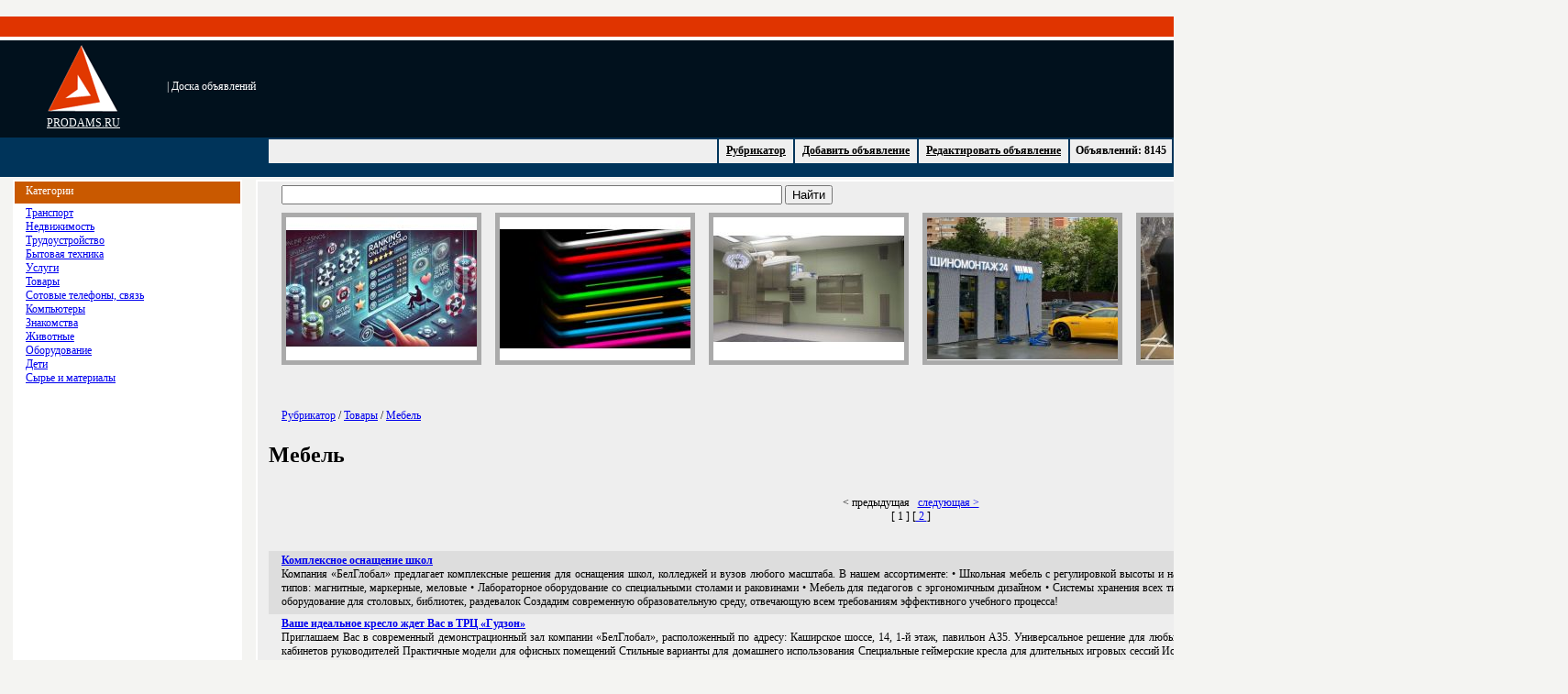

--- FILE ---
content_type: text/html; charset=UTF-8
request_url: http://prodams.ru/mebel/
body_size: 8002
content:
﻿﻿﻿﻿<HTML><HEAD><TITLE>Мебель, Доска объявлений PRODAMS.RU</TITLE><META HTTP-EQUIV="Content-Type" CONTENT="text/html; charset=UTF-8" /><BASE href='http://prodams.ru/'><meta name="keywords" content=""><meta name="description" content=""><style type="text/css"><!--BODY{padding-left: 0px;padding-right: 0px;padding-top: 0px;padding-bottom: 0px;background-color:  #f4f4f2;text-align: center;}.logo {	color: #FFF;	font-size: 12px;	font-family: Verdana;	text-align: left; }.text {	color: #000;	font-size: 12px;	font-family: Verdana;	text-align: justify;	padding-right: 12px; }TD{font-size : 12px;font-family : Verdana;padding-left: 12px;padding-bottom: 4px;}input.auth{    background-color: #006fa1;    border : 0px solid #006fa1;    font-family : Verdana;    font-size : 12px;	color: #ffffff;	padding-left: 2px;	padding-right: 2px;	font: bold;}.menu{font-size : 12px;font-family : Verdana;padding-left: 2px;padding-right: 2px;padding-top: 1px;padding-bottom: 1px;color:  #000000;background-color: #efefef;}.pixel-sitemap{width:83px;margin:0 auto;padding-top: 10px;}.pixel-sitemap a,.pixel-sitemap a:hover,.pixel-sitemap a:link,.pixel-sitemap a:visited{text-decoration:none;background:none;}a.pixel-sitemap-link, img.pixel-sitemap-px{margin:0;padding:0;}a.pixel-sitemap-link {width:3px;height:3px;float:left;}img.pixel-sitemap-px{width:1px;height:1px;border:1px solid black;}.pixel-sitemapa.pixel-sitemap-linkimg.pixel-sitemap-px--></style><link rel="icon" href="favicon/favicon.ico" type="image/x-icon"> <link rel="shortcut icon" href="favicon/favicon.ico" type="image/x-icon"></HEAD><BODY BGCOLOR=#FFFFFF LEFTMARGIN=0 TOPMARGIN=0 MARGINWIDTH=0 MARGINHEIGHT=0><TABLE WIDTH="100%" HEIGHT="23" BORDER=0 CELLPADDING=0 CELLSPACING=0>	<TR>		<TD HEIGHT="22" bgcolor="#e03400"></TD>		</TR>		<TR>		<TD HEIGHT="1" bgcolor="#FFFFFF"></TD>		</TR></TABLE><TABLE WIDTH="100%" HEIGHT="106" BORDER=0 CELLPADDING=0 CELLSPACING=0 bgcolor="#01111d">	<TR>		<TD class="logo" WIDTH="158"><center><A HREF="http://prodams.ru"><img src="images/logo.gif" border="0"><br><FONT color="#FFFFFF">PRODAMS.RU</FONT></A></TD>		<TD class="logo" WIDTH="158">| Доска объявлений</TD><TD class="logo"><script type="text/javascript"><!--google_ad_client = "pub-1087108116253707";/* 728x90 */google_ad_slot = "6867679328";google_ad_width = 728;google_ad_height = 90;//--></script><script type="text/javascript"src="http://pagead2.googlesyndication.com/pagead/show_ads.js"></script></TD></TR></TABLE><TABLE WIDTH="100%" HEIGHT="43" BORDER=0 CELLPADDING=0 CELLSPACING=0 bgcolor="#00345a">	<TR>		<TD valign="top" align="right">		<table border=0><tr>		<td class=menu>		<table border=0><tr><td>		<script type="text/javascript"><!--google_ad_client = "pub-1087108116253707";/* 468x15 */google_ad_slot = "2069873417";google_ad_width = 468;google_ad_height = 15;//--></script><script type="text/javascript"src="http://pagead2.googlesyndication.com/pagead/show_ads.js"></script></td></tr></table> </td>		<td class=menu>		<table border=0><tr><td class=menu><b><A class=menu HREF="http://prodams.ru/">Рубрикатор</A></b></td></tr></table> </td>		<td class=menu>		<table border=0><tr><td class=menu><b><A class=menu HREF="add.phtml">Добавить объявление</A></b></td></tr></table> </td>		<td class=menu>		<table border=0><tr><td class=menu><b><A class=menu HREF="change.phtml">Редактировать объявление</A></b></td></tr></table></td>		<td class=menu>		<table border=0><tr><td class=menu><b> Объявлений: 8145</b></td></tr></table></td>		</tr></table></TD>		</TR></TABLE><TABLE WIDTH="100%" BORDER=0>	<TR>		<TD WIDTH="250" valign="top"><TABLE WIDTH="250" BORDER=0 bgcolor="#ffffff">	<TR>		<TD HEIGHT="24" WIDTH="100%" bgcolor="#c95900" class="logo">Категории</TD></TR>	<TR>		<TD><a class='cat' href='transport/'>Транспорт</a><br><a class='cat' href='nedvizhimost/'>Недвижимость</a><br><a class='cat' href='trudoustroistvo/'>Трудоустройство</a><br><a class='cat' href='bitovaya_tehnika/'>Бытовая техника</a><br><a class='cat' href='uslugi/'>Услуги</a><br><a class='cat' href='tovari/'>Товары</a><br><a class='cat' href='sotovie_telefoni_svyaz/'>Сотовые телефоны, связь</a><br><a class='cat' href='kompiuteri/'>Компьютеры</a><br><a class='cat' href='znakomstva/'>Знакомства</a><br><a class='cat' href='zhivotnie/'>Животные</a><br><a class='cat' href='oborudovanie/'>Оборудование</a><br><a class='cat' href='deti/'>Дети</a><br><a class='cat' href='sire_i_materiali/'>Сырье и материалы</a><br><br><script type="text/javascript"><!--google_ad_client = "pub-1087108116253707";/* 160x600 */google_ad_slot = "0663142312";google_ad_width = 160;google_ad_height = 600;//--></script><script type="text/javascript"src="http://pagead2.googlesyndication.com/pagead/show_ads.js"></script><!--pixelmap-->		</TD>		</TR></TABLE>			</TD>		<TD valign="top"><TABLE WIDTH="100%" BORDER=0 bgcolor="#ffffff">	<TR>		<TD bgcolor="#eeeeee" class="text" height="400" valign="top">    		<table width='50%' border='0'>
<form method='get' name='searchform' action='search.phtml'>
<tr>
<td width='90%'>
<input type='text' name='query' value='' size='50' style='width: 80%;'>
<input type='submit' value='Найти'>
</td>
</tr></form>
</table><center><table border=0 height=60><tr><td valign=middle><a href='turizm_puteshestviya_otdih/32360.html'><img style="border-width:5; border-color:#aaaaaa;" src="http://prodams.ru/pics/32360_small.jpg" border='0' title='ImbaSlotss - ваш гид в вопросах онлайн-казино'></a></td><td valign=middle><a href='zapchasti/32392.html'><img style="border-width:5; border-color:#aaaaaa;" src="http://prodams.ru/pics/32392_small.jpg" border='0' title='Power Up Your Style - LED Door Sill Plates'></a></td><td valign=middle><a href='stroitelnie_materiali_instrument/26637.html'><img style="border-width:5; border-color:#aaaaaa;" src="http://prodams.ru/pics/26637_small.jpg" border='0' title='Медицинские панели HPL конструкционные стеновые'></a></td><td valign=middle><a href='trudoustroistvo/32347.html'><img style="border-width:5; border-color:#aaaaaa;" src="http://prodams.ru/pics/32347_small.jpg" border='0' title='Требуется шиномонтажник - работа на вахте'></a></td><td valign=middle><a href='elektroinstrumenti/32384.html'><img style="border-width:5; border-color:#aaaaaa;" src="http://prodams.ru/pics/32384_small.jpg" border='0' title='Инверторный генератор Ponto PT3650iSE 3кВт'></a></td><td valign=middle><a href='turizm_puteshestviya_otdih/2506.html'><img style="border-width:5; border-color:#aaaaaa;" src="http://prodams.ru/pics/2506_small.jpg" border='0' title='Билеты на спектакль Три высокие женщины'></a></td></tr></table></center>
<p align=right><a href='mebel/add.phtml'> Добавить объявлениев эту рубрику </a></p>
<table border=0><tr><td><div class=path><a href='http://prodams.ru/'>Рубрикатор</a> / <a href='tovari/'>Товары</a> / <a href='mebel/'>Мебель</a></div></td></tr></table>

<h1>Мебель</h1>
<br>
<center><&nbsp;предыдущая&nbsp;&nbsp;&nbsp;<a href='mebel/2/'>следующая&nbsp;></a><br>[ 1 ] [<a href='mebel/2/'> 2 </a>] </center><br><br>

<index>

<table border=0 bgcolor='#dddddd' width='100%'><tr>
<td class="text">
<a href='mebel/32048.html'><b>Комплексное оснащение школ</b></a><br>
Компания «БелГлобал» предлагает комплексные решения для оснащения школ, колледжей и вузов любого масштаба.
В нашем ассортименте:
•	Школьная мебель с регулировкой высоты и наклона, системы хранения
•	Доски различных типов: магнитные, маркерные, меловые
•	Лабораторное оборудование со специальными столами и раковинами
•	Мебель для педагогов с эргономичным дизайном
•	Системы хранения всех типов: шкафы, стеллажи
•	Специализированное оборудование для столовых, библиотек, раздевалок
Создадим современную образовательную среду, отвечающую всем требованиям эффективного учебного процесса!

</td><td class="text" width='140'><br><small><b>24.07.2025</b><br />Продлено: 13.01.2026</small></td></tr></table>

<table border=0 bgcolor='#eeeeee' width='100%'><tr>
<td class="text">
<a href='mebel/31927.html'><b>Ваше идеальное кресло ждет Вас в ТРЦ «Гудзон»</b></a><br>
Приглашаем Вас в современный демонстрационный зал компании «БелГлобал», расположенный по адресу: Каширское шоссе, 14, 1-й этаж, павильон А35.
Универсальное решение для любых пространств:
Представительные кресла для кабинетов руководителей
Практичные модели для офисных помещений
Стильные варианты для домашнего использования
Специальные геймерские кресла для длительных игровых сессий
Испытайте комфорт лично! Мы приглашаем Вас протестировать все модели в действии и убедиться в их превосходных характеристиках.
Ждем Вас в гости – мы знаем, как сделать ваше рабочее место по-настоящему комфортным!
+7 (985) 138-84-69
situp-msk@7situp7.ru
https://7situp7.ru/ 

</td><td class="text" width='140'>Москва<br><small><b>16.05.2025</b><br />Продлено: 12.01.2026</small></td></tr></table>

<table border=0 bgcolor='#dddddd' width='100%'><tr>
<td class="text">
<a href='mebel/32024.html'><b>Комфорт начинается с правильного кресла</b></a><br>
Шоу-рум «БелГлобал» представляет коллекцию кресел для работы и отдыха! Мы создали пространство, где каждый сможет найти идеальное решение для своего офиса.
Наш демонстрационный зал расположен в ТРЦ «Гудзон» (Каширское шоссе, 14, 1-й этаж, павильон А35) – здесь собраны лучшие модели современной мебели для сидения.
Что мы предлагаем:
* Роскошные кресла для руководителей высшего звена
* Эргономичные офисные модели для длительного рабочего дня
* Стильные решения для домашнего рабочего пространства
* Профессиональные геймерские кресла премиум-класса
Преимущества покупки у нас:
* Обширный выбор моделей различных стилей и размеров
* Возможность протестировать каждую модель перед покупкой
* Консультации опытных специалистов по подбору мебели
* Эксклюзивная коллекция инновационных кресел SitUp с передовыми характеристиками
Заботьтесь о своем комфорте – посетите шоу-рум «БелГлобал» уже сегодня!

</td><td class="text" width='140'>Москва<br><small><b>14.07.2025</b><br />Продлено: 06.01.2026</small></td></tr></table>

<table border=0 bgcolor='#eeeeee' width='100%'><tr>
<td class="text">
<a href='mebel/32099.html'><b>Акустические кабинки SitUp</b></a><br>
Представляем инновационные акустические кабинки SitUp — ваш персональный оазис спокойствия в шумном офисе.
Революционное решение для современного бизнеса:
•Защитите свою концентрацию от офисного шума;
•Увеличьте продуктивность команды;
•Создайте идеальные условия для звонков и встреч.
Почему это необходимо именно сейчас?
•98% сотрудников теряют концентрацию из-за офисного шума;
•25% рабочего времени уходит на борьбу с отвлекающими факторами;
•73% компаний регулярно проводят онлайн-совещания.
Наши акустические кабинки — это:
•Максимальная звукоизоляция;
•Комфортное рабочее пространство;
•Стильный дизайн, вписывающийся в любой интерьер.
•Простота установки и использования
Создайте идеальные условия для работы вашей команды!



</td><td class="text" width='140'><br><small><b>05.09.2025</b><br />Продлено: 30.12.2025</small></td></tr></table>

<table border=0 bgcolor='#dddddd' width='100%'><tr>
<td class="text">
<a href='mebel/31345.html'><b>Новая серия кресел и стульев SitUp оптом</b></a><br>
Компания „БелГлобал“ предлагает оптовую продажу кресел и стульев SitUp различных конструкций, форм и размеров. Приглашаем сделать выбор на нашем сайте.
В ассортименте более 400 наименований. 
Примеры цен на некоторые модели:
Кресло SitUp MIX 696 Chrome — 3800 рублей. 
Кресло SitUp MIX 600 Chrome — 4712 рублей. 
Кресло SitUp SAMBA Chrome — 4060 рублей. 
Чтобы сделать свой выбор, можно прислать заявку на почту или позвонить.
Компания готова обсудить детали сотрудничества и предложить выгодные условия оптовых поставок.

</td><td class="text" width='140'><br><small><b>07.05.2024</b><br />Продлено: 25.12.2025</small></td></tr></table>

<table border=0 bgcolor='#eeeeee' width='100%'><tr>
<td class="text">
<a href='mebel/32243.html'><b>Акустические кабинки нового поколения SitUp</b></a><br>
Ищете способ вернуть концентрацию в шумном офисе? Представляем акустические кабинки SitUp — инновационное решение для продуктивной работы!
Забудьте о раздражающем гуле коллег и телефонных звонках: наши кабинки обеспечивают полную звукоизоляцию (100% защита от внешних шумов), создавая идеальное пространство для сосредоточенной работы, важных переговоров и онлайн-встреч.
Преимущества SitUp:
•	эргономичный дизайн, который органично впишется в любой офис;
•	быстрая установка и интуитивно понятное использование;
•	комфорт для длительных встреч и сосредоточенной работы;
•	повышение продуктивности команды без перепланировки пространства.
Превратите хаотичный офис в зону эффективности! Закажите акустические кабинки SitUp и дайте сотрудникам возможность работать с максимальной отдачей. 

</td><td class="text" width='140'>Белгород<br><small><b>28.10.2025</b><br />Продлено: 24.12.2025</small></td></tr></table>

<table border=0 bgcolor='#dddddd' width='100%'><tr>
<td class="text">
<a href='mebel/31912.html'><b>Кровати металлические и мебель</b></a><br>
Предлагаем одноярусные и двухъярусные металлические кровати эконом-класса:
- кровати металлические для детских лагерей, общежитий, интернатов, гостиниц, хостелов;
- кровати металлические для пансионатов, санаториев, больниц;
- кровати металлические для рабочих, строителей, для ремонтных бригад.
Также в продаже Матрасы, Одеяла, Подушки, Постельное белье, Мебель ЛДСП (шкафы, тумбы, табуреты, столы на металлокаркасе). Стулья металлические. Мебель для школ и дошкольных учреждений.

</td><td class="text" width='140'><br><small><b>05.05.2025</b><br />Продлено: 24.12.2025</small></td></tr></table>

<table border=0 bgcolor='#eeeeee' width='100%'><tr>
<td class="text">
<a href='mebel/31472.html'><b>Кресла новой серии SitUp оптом</b></a><br>
Предлагаем оптовым покупателям новую линейку кресел и стульев SitUp от компании "БелГлобал". Более 400 моделей на любой вкус и потребности:
¬ – Оптимальная эргономика: наши изделия разработаны с учётом анатомии человека, обеспечивая правильное положение тела и максимальный комфорт.
¬ – Широкий выбор стилей: классика, модерн, хай-тек - воспользуйтесь преимуществами нашего обширного ассортимента и создайте неповторимый интерьер в любом помещении.
¬ – Разнообразие форм и размеров: Вы найдёте модели для кабинетов руководителей, офисов, зон ожидания и частных интерьеров.
Свяжитесь с нами прямо сейчас по телефону или почте для получения более подробной информации и оформления заказа. Наша команда профессионалов поможет Вам подобрать оптимальные решения для Вашего бизнеса и предоставит всю необходимую документацию.
"БелГлобал" - Ваш надёжный партнёр для создания комфортной и здоровой рабочей среды!


</td><td class="text" width='140'>Брянск<br><small><b>18.07.2024</b><br />Продлено: 20.12.2025</small></td></tr></table>

<table border=0 bgcolor='#dddddd' width='100%'><tr>
<td class="text">
<a href='mebel/31523.html'><b>Компания «БелГлобал». Кресла и стулья SitUp</b></a><br>
Представляем новую линейку SitUp кресел и стульев. 
Свыше 400 моделей разнообразных стилей, форм и размеров:
1. Оптимальная эргономика: наши изделия разработаны с учётом анатомии человека, обеспечивая правильное положение тела и максимальный комфорт.
2. Широкий выбор стилей: классика, модерн, хай-тек - воспользуйтесь преимуществами нашего обширного ассортимента и создайте неповторимый интерьер в любом помещении.
3. Разнообразие форм и размеров: Вы найдёте модели для кабинетов руководителей, офисов, зон ожидания и частных интерьеров.
Обращайтесь к нам по телефону или электронной почте для получения дополнительной информации и оформления заказа. 
«БелГлобал» — ваш надёжный партнёр для создания комфортной и здоровой рабочей среды!

</td><td class="text" width='140'><br><small><b>23.08.2024</b><br />Продлено: 09.12.2025</small></td></tr></table>

<table border=0 bgcolor='#eeeeee' width='100%'><tr>
<td class="text">
<a href='mebel/32062.html'><b>Шоу-рум офисных кресел в Москве</b></a><br>
Превратите рабочее пространство в зону комфорта
Шоу-рум «БелГлобал» представляет коллекцию офисных кресел. Мы знаем, как важно создать идеальное рабочее место, где каждая минута приносит удовольствие.
Широкий выбор решений для любого бюджета и вкуса:
•	Роскошные кресла для руководителей
•	Эргономичные офисные модели
•	Стильные кресла для домашнего офиса
•	Профессиональные геймерские кресла
Ждём вас по адресу: ТРЦ «Гудзон», Каширское шоссе, 14 (1 этаж, павильон А35)
Создайте пространство, где работа приносит удовольствие. Наши специалисты помогут подобрать идеальное кресло, которое станет вашим надёжным партнёром в достижении успеха. Посетите шоу-рум «БелГлобал» и откройте для себя новый уровень комфорта уже сегодня!

</td><td class="text" width='140'>Москва<br><small><b>11.08.2025</b><br />Продлено: 08.12.2025</small></td></tr></table>


</index>
<br><br>
<center><&nbsp;предыдущая&nbsp;&nbsp;&nbsp;<a href='mebel/2/'>следующая&nbsp;></a><br>[ 1 ] [<a href='mebel/2/'> 2 </a>] </center>
<br /><br />

		<br><br><br><script type="text/javascript">
<!--
var _acic={dataProvider:10};(function(){var e=document.createElement("script");e.type="text/javascript";e.async=true;e.src="https://www.acint.net/aci.js";var t=document.getElementsByTagName("script")[0];t.parentNode.insertBefore(e,t)})()
//-->
</script>		<br><br>		</TD></TR></TABLE></TD>	</TR></TABLE><TABLE WIDTH="100%" HEIGHT="42" BORDER=0 CELLPADDING=0 CELLSPACING=0>			<TR>		<TD HEIGHT="1" bgcolor="#FFFFFF"></TD>		</TR>		<TR>		<TD HEIGHT="41" bgcolor="#e03400">		<noindex>		<!--LiveInternet counter--><script type="text/javascript"><!--document.write("<a href='http://www.liveinternet.ru/click' "+"target=_blank><img src='http://counter.yadro.ru/hit?t16.2;r"+escape(document.referrer)+((typeof(screen)=="undefined")?"":";s"+screen.width+"*"+screen.height+"*"+(screen.colorDepth?screen.colorDepth:screen.pixelDepth))+";u"+escape(document.URL)+";"+Math.random()+"' alt='' title='LiveInternet: показано число просмотров за 24"+" часа, посетителей за 24 часа и за сегодня' "+"border='0' width='88' height='31'><\/a>")//--></script><!--/LiveInternet--><script type="text/javascript">var gaJsHost = (("https:" == document.location.protocol) ? "https://ssl." : "http://www.");document.write(unescape("%3Cscript src='" + gaJsHost + "google-analytics.com/ga.js' type='text/javascript'%3E%3C/script%3E"));</script><script type="text/javascript">try {var pageTracker = _gat._getTracker("UA-11906594-1");pageTracker._trackPageview();} catch(err) {}</script><!-- Top100 (Kraken) Widget --><span id="top100_widget"></span><!-- END Top100 (Kraken) Widget --><!-- Top100 (Kraken) Counter --><script>    (function (w, d, c) {    (w[c] = w[c] || []).push(function() {        var options = {            project: 6938036,            element: 'top100_widget',        };        try {            w.top100Counter = new top100(options);        } catch(e) { }    });    var n = d.getElementsByTagName("script")[0],    s = d.createElement("script"),    f = function () { n.parentNode.insertBefore(s, n); };    s.type = "text/javascript";    s.async = true;    s.src =    (d.location.protocol == "https:" ? "https:" : "http:") +    "//st.top100.ru/top100/top100.js";    if (w.opera == "[object Opera]") {    d.addEventListener("DOMContentLoaded", f, false);} else { f(); }})(window, document, "_top100q");</script><noscript>  <img src="//counter.rambler.ru/top100.cnt?pid=6938036" alt="Топ-100" /></noscript><!-- END Top100 (Kraken) Counter --><a href="https://vse.doski.ru/?id=68626" target=_blank><img src="https://vse.doski.ru/top.gif?id=68626" width=88 height=31 border=0 title="Рейтинг досок объявлений и тематических сайтов"></a></noindex>		</TD>		</TR></TABLE></BODY></HTML>

--- FILE ---
content_type: text/html; charset=utf-8
request_url: https://www.google.com/recaptcha/api2/aframe
body_size: 267
content:
<!DOCTYPE HTML><html><head><meta http-equiv="content-type" content="text/html; charset=UTF-8"></head><body><script nonce="wSXQMT7Tg2ZUmAaTy74MmQ">/** Anti-fraud and anti-abuse applications only. See google.com/recaptcha */ try{var clients={'sodar':'https://pagead2.googlesyndication.com/pagead/sodar?'};window.addEventListener("message",function(a){try{if(a.source===window.parent){var b=JSON.parse(a.data);var c=clients[b['id']];if(c){var d=document.createElement('img');d.src=c+b['params']+'&rc='+(localStorage.getItem("rc::a")?sessionStorage.getItem("rc::b"):"");window.document.body.appendChild(d);sessionStorage.setItem("rc::e",parseInt(sessionStorage.getItem("rc::e")||0)+1);localStorage.setItem("rc::h",'1768715140005');}}}catch(b){}});window.parent.postMessage("_grecaptcha_ready", "*");}catch(b){}</script></body></html>